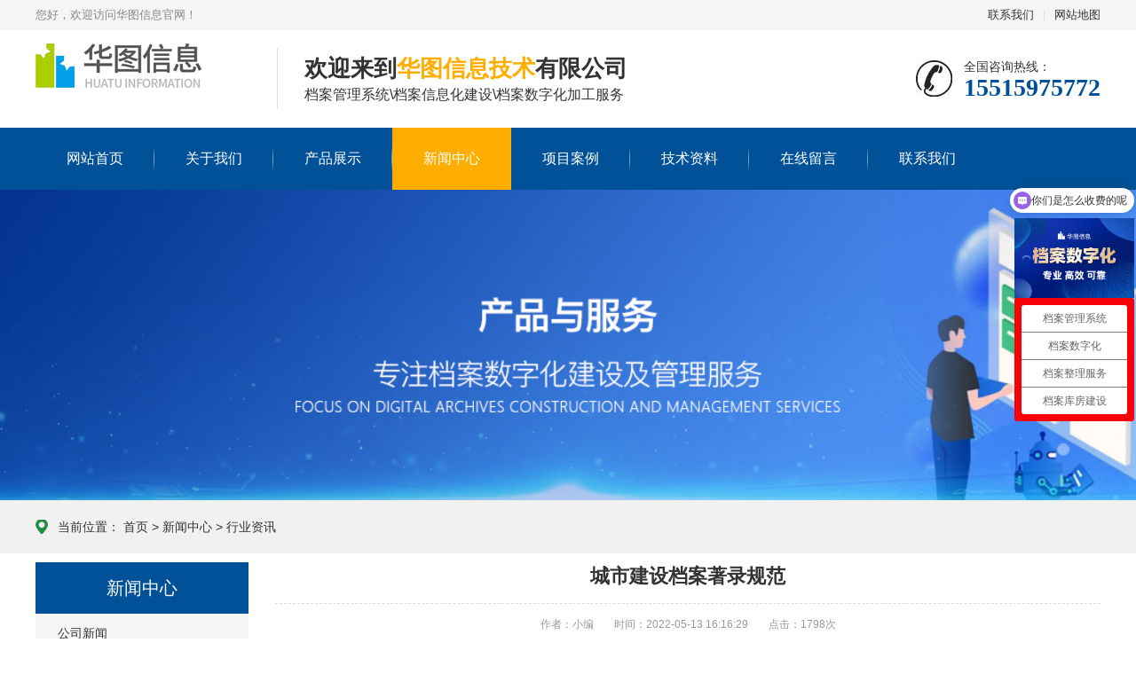

--- FILE ---
content_type: text/html; charset=utf-8
request_url: https://www.huatuxx.com/xinwen/83.html
body_size: 3753
content:
<!DOCTYPE html>
<html lang="zh-CN">
	<head>
		<meta charset="UTF-8">
		<meta http-equiv="X-UA-Compatible" content="IE=Edge">
		<meta name="renderer" content="webkit|ie-comp|ie-stand" />
		<meta name="viewport" content="width=device-width, initial-scale=1.0, maximum-scale=1.0, user-scalable=0">
		<meta name="applicable-device" content="pc">
		<meta name="MobileOptimized" content="width" />
		<meta name="HandheldFriendly" content="true" />
		<title>城市建设档案著录规范</title>
		<meta name="description" content="城市建设档案著录规范或涉及工程档案管理​的业务标准，从全国层面分为国家标准和行业标准。国家标准分为强制性国标(GB)和推荐性国标(GB/T)。" />
		<meta name="keywords" content="城市建设档案著录规范" />
		<link href="/favicon.ico" rel="shortcut icon" type="image/x-icon" />

		<link href="/template/pc/skin/css/animate.min.css" rel="stylesheet" media="screen" type="text/css" />
<link href="/template/pc/skin/css/swiper.min.css" rel="stylesheet" media="screen" type="text/css" />
<link href="/template/pc/skin/css/style.css" rel="stylesheet" media="screen" type="text/css" />
<script language="javascript" type="text/javascript" src="/template/pc/skin/js/jquery.min.js"></script>
<script language="javascript" type="text/javascript" src="/template/pc/skin/js/wow.min.js"></script>
<script language="javascript" type="text/javascript" src="/template/pc/skin/js/swiper.min.js"></script>
<script language="javascript" type="text/javascript" src="/template/pc/skin/js/style.js"></script>
	</head>
	<body>
		<div class="header">
  <div class="topbar">
    <div class="container">
      <ul>
                <li><a href="/lianxi/" rel="nofollow">联系我们</a></li>
                <li class="pipe">|</li>
        <li><a href="https://www.huatuxx.com/sitemap.xml" >网站地图</a></li>
      </ul>
      <span>您好，欢迎访问华图信息官网！</span> </div>
  </div>
  <div class="container clearfix"> <a href="javascript:;" class="menu-btn"><span></span></a>
    <div class="logo img-center">
      <div class="logo2" style="background: url(/uploads/allimg/20220509/1-220509135445642.png) no-repeat;">
        <h1><a href="https://www.huatuxx.com" title="华图信息">华图信息</a> </h1>
      </div>
    </div>
    <div class="text"><strong>欢迎来到<span>华图信息技术</span>有限公司</strong>档案管理系统\档案信息化建设\档案数字化加工服务</div>
    <div class="tel">全国咨询热线：<strong>15515975772</strong></div>
  </div>
  
  <script>
var _hmt = _hmt || [];
(function() {
  var hm = document.createElement("script");
  hm.src = "https://hm.baidu.com/hm.js?836b557f9059b9018745a39c85be62a3";
  var s = document.getElementsByTagName("script")[0]; 
  s.parentNode.insertBefore(hm, s);
})();
</script>

  
  <div class="nav">
    <div class="container">
      <ul>
        <li ><a  href="https://www.huatuxx.com" title="网站首页">网站首页</a></li>
		        <li class=""><a href="/guanyu/">关于我们</a></li>
                <li class=""><a href="/chanpin/">产品展示</a></li>
                <li class="active"><a href="/xinwen/">新闻中心</a></li>
                <li class=""><a href="/anli/">项目案例</a></li>
                <li class=""><a href="/jishu/">技术资料</a></li>
                <li class=""><a href="/liuyan/">在线留言</a></li>
                <li class=""><a href="/lianxi/">联系我们</a></li>
              </ul>
    </div>
  </div>
</div>

		<div class="banner-sub" style="background-image: url(/uploads/allimg/20201027/1-20102FSQS08.jpg);"></div>
		<div class="position">
			<div class="container"><span>当前位置： <a href='/' class=' '>首页</a> &gt; <a href='/xinwen/' class=' '>新闻中心</a> &gt; <a href='/xingyezixun/'>行业资讯</a></span></div>
		</div>
		<div class="section">
			<div class="container">
				<div class="ct2 clearfix">
					<div class="ct2-sd">
	  <div class="panel-sd">
		<div class="tit">新闻中心<span></span></div>
		<ul class="lanmu">
						<li class=""><a href="/gongsixinwen/">公司新闻</a></li>
						<li class="open active"><a href="/xingyezixun/">行业资讯</a></li>
					</ul>
	  </div>
	  	  <div class="panel-sd">
		<div class="tit">新闻中心<span></span></div>
		<ul class="list-7">
		  		  <li><a href="/xinwen/14530.html"  title="涪陵档案数字化公司"><span>1</span>涪陵档案数字化公司</a></li>
		  		  <li><a href="/xinwen/14529.html"  title="西藏数字化档案公司"><span>2</span>西藏数字化档案公司</a></li>
		  		  <li><a href="/xinwen/14528.html"  title="审计档案数字化公司"><span>3</span>审计档案数字化公司</a></li>
		  		  <li><a href="/xinwen/14527.html"  title="开平档案数字化公司"><span>4</span>开平档案数字化公司</a></li>
		  		  <li><a href="/xinwen/14526.html"  title="档案数字化公司抚顺"><span>5</span>档案数字化公司抚顺</a></li>
		  		  <li><a href="/xinwen/14525.html"  title="档案数字化存储公司"><span>6</span>档案数字化存储公司</a></li>
		  		  <li><a href="/xinwen/14524.html"  title="北京数字化档案公司"><span>7</span>北京数字化档案公司</a></li>
		  		  <li><a href="/xinwen/14523.html"  title="合作档案数字化公司"><span>8</span>合作档案数字化公司</a></li>
		  		</ul>
	  </div>
	  	  	  <div class="panel-sd">
		<div class="tit">联系我们</div>
		<ul class="list-7">
	  <li style="font-size:20px;">华图信息</li>
	 <br />
		  <li>电 话：15515975772</li>
			  <li>网 址：www.huatuxx.com</li>
			   <li>地 址：服务于全国</li> 	
		</ul>
	  </div>
	</div>
					<div class="ct2-mn">
						<div class="content-title">
							<h1>城市建设档案著录规范</h1>
							<p>
								<span>作者：小编</span>
								<span>时间：2022-05-13 16:16:29</span>
								<span>点击：<script src='/index.php?m=api&c=Ajax&a=arcclick&type=view&aids=83' type='text/javascript' language='javascript'></script>次</span>
							</p>
						</div>
						<div class="content-body">
							<p>　　城市建设档案著录规范或涉及工程<a href="http://www.huatuxx.com/" target="_self"><strong>档案管理</strong></a>的业务标准，从全国层面分为国家标准和行业标准。国家标准分为强制性国标(GB)和推荐性国标(GB/T)。</p><p style="text-align:center"><img src="/uploads/allimg/20220509/1-2205091R4255S.jpg" alt="城市建设档案著录规范" width="454" height="213" border="0" vspace="0" title="城市建设档案著录规范" style="width: 454px; height: 213px;"/></p><p>　　国家标准由国家住房和城乡建设部和国家质量监督检验检疫总局联合发布，行业标准由国家住房和城乡建设部发布。</p><p>　　1.《建设工程文件归档整理规范》GB/T 50328—2001</p><p>　　中华人民共和国建设部和国家质量监督检验检疫总局联合发布的国家标准，2002年5月1日起施行。</p><p>　　2.《建设工程监理规范》GB 50319-2000</p><p>　　中华人民共和国建设部、国家质量技术监督局联合发布的国家标准，2001年5月1日实施。</p><p>　　3.《城市建设档案著录规范》GB/T 50323-2001</p><p>　　中华人民共和国建设部、国家质量技术监督局联合发布的国家标准，2001年7月1日实施。</p><p>　　4.《建筑工程施工质量验收统一标准》GB 50300-2001</p><p>　　中华人民共和国建设部、国家质量监督检验检疫总局联合发布的国家标准，2002年1月1日施行。</p><p>　　5.《建设电子文件与电子档案管理规范》CJJ/T117-2007</p><p>　　中华人民共和国建设部发布的行业标准，2008年1月1日实施。</p><p>　　6.《建筑工程资料管理规程》JGJ/T 185-2009</p><p>　　中华人民共和国住房和城乡建设部发布的行业标准，2010年7月1日施行。</p><p>　　7.《城镇道路工程施工与质量验收规范》CJJ 1-2008</p><p>　　中华人民共和国住房和城乡建设部批准实施的行业标准，2008年9月1日施行。</p><p>　　8.《城市桥梁工程施工与质量验收规范》CJJ 2-2008</p><p>　　中华人民共和国住房和城乡建设部批准实施的行业标准，2009年7月1日施行。</p><p>　　9.《给水排水管道工程施工及验收规范》GB 50268-2008</p><p>　　中华人民共和国住房和城乡建设部、国家质量监督检验检疫总局联合发布的国家标准，2009年5月1日施行。</p><p>　　10.《给水排水构筑物工程施工及验收规范》GB 50141-2008</p><p>　　中华人民共和国住房和城乡建设部、国家质量监督检验检疫总局联合发布的国家标准，2009年5月1日施行。</p><p>　　此外，还有各级人民政府及其所属工作部门印发的工程档案管理规范性文件如《镇江市城建档案管理办法》、《扬州市城市地下管线工程档案管理办法》。这类规范性文件一般是法律范畴以外的其他具有约束力的非立法性文件。</p>						</div>
						<ul class="content-exp">
							<li>
																  <a href="/xinwen/82.html" title="重大建设项目档案验收办法"> 上一篇 : 重大建设项目档案验收办法 </a>  
														
							</li>
							<li>
																  <a href="/xinwen/84.html" title="档案库房建设国家标准"> 下一篇 : 档案库房建设国家标准 </a>
															</li>
						</ul>
					</div>
				</div>
			</div>
		</div>
		<div class="footer">
	<div class="container clearfix">
		<div class="footer-link">
			<a href="https://www.huatuxx.com">首页</a>
						<a href='/guanyu/'>关于我们</a>
						<a href='/chanpin/'>产品展示</a>
						<a href='/xinwen/'>新闻中心</a>
						<a href='/anli/'>项目案例</a>
						<a href='/jishu/'>技术资料</a>
						<a href='/liuyan/'>在线留言</a>
						<a href='/lianxi/'>联系我们</a>
					</div>
		<div class="footer-logo img-center"><img src="/uploads/allimg/20220509/1-220509135445642.png" /></div>
		<div class="footer-info">
			<p>热线电话：15515975772</p>
			<p>公司地址：服务于全国</p>
			<p>Copyright © 2021-2022 华图信息技术有限公司  版权所有<a href="https://beian.miit.gov.cn/" rel="nofollow" target="_blank">豫ICP备18012164号-1</a></p>
		</div>
		<div class="footer-ewm">
			<div class="img-center"><img src="/uploads/allimg/20220919/1-2209191G30I96.jpg" /></div>
		</div>
	</div>
</div>
<!-- 客服 -->

<script>
var _hmt = _hmt || [];
(function() {
  var hm = document.createElement("script");
  hm.src = "https://hm.baidu.com/hm.js?836b557f9059b9018745a39c85be62a3";
  var s = document.getElementsByTagName("script")[0]; 
  s.parentNode.insertBefore(hm, s);
})();
</script>


<div class="yunu-footer-fix">
	<ul class="clearfix">
		<li><a href="tel:15515975772"><i class="i1"></i>电话咨询</a></li>
				<li><a href="/chanpin/"><i class="i2"></i>产品展示</a></li>
				<li><a href="https://www.huatuxx.com"><i class="i4"></i>网站首页</a></li>
	</ul>
</div>
<script language="javascript" type="text/javascript" src="/template/pc/skin/js/transform.js"></script>

<!-- 应用插件标签 start -->
 <!-- 应用插件标签 end -->


<!--[if lt IE 9]>
    <div class="notsupport">
        <h1>:( 非常遗憾</h1>
        <h2>您的浏览器版本太低，请升级您的浏览器</h2>
    </div>
    <![endif]-->

	</body>
</html>


--- FILE ---
content_type: text/html;charset=utf-8
request_url: https://www.huatuxx.com/index.php?m=api&c=Ajax&a=arcclick&type=view&aids=83
body_size: 42
content:
document.write('1798');
